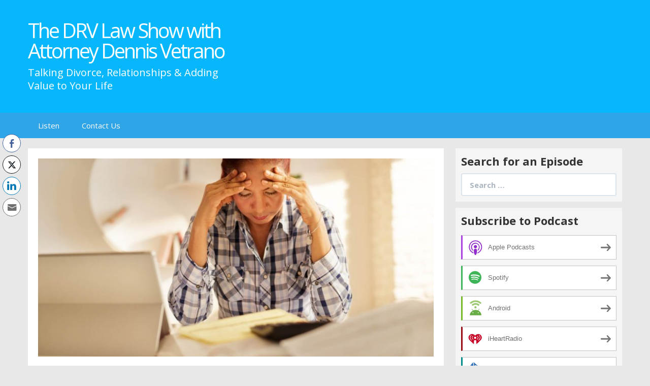

--- FILE ---
content_type: text/html; charset=UTF-8
request_url: https://www.behindthelawpodcast.com/finance-and-divorce-december-10-2018/
body_size: 12320
content:
<!DOCTYPE html>
<!--[if IE 7]>
<html class="ie ie7" lang="en-US">
<![endif]-->
<!--[if IE 8]>
<html class="ie ie8" lang="en-US">
<![endif]-->
<!--[if !(IE 7) & !(IE 8)]><!-->
<html lang="en-US">
<!--<![endif]-->
<head>
	<meta charset="UTF-8">
	<meta name="viewport" content="width=device-width">
	<title>Finance and Divorce &#8211; December 10, 2018 | The DRV Law Show with Attorney Dennis Vetrano</title>
	<link rel="profile" href="http://gmpg.org/xfn/11">
	<link rel="pingback" href="https://www.behindthelawpodcast.com/xmlrpc.php">
    	<!--[if lt IE 9]>
	<script src="https://www.behindthelawpodcast.com/wp-content/themes/powerpress-theme/js/html5.js"></script>
	<![endif]-->
	<meta name='robots' content='max-image-preview:large' />
	<style>img:is([sizes="auto" i], [sizes^="auto," i]) { contain-intrinsic-size: 3000px 1500px }</style>
	<link rel='dns-prefetch' href='//platform-api.sharethis.com' />
<link rel='dns-prefetch' href='//fonts.googleapis.com' />
<link rel='preconnect' href='https://fonts.gstatic.com' crossorigin />
<script type="text/javascript">
/* <![CDATA[ */
window._wpemojiSettings = {"baseUrl":"https:\/\/s.w.org\/images\/core\/emoji\/16.0.1\/72x72\/","ext":".png","svgUrl":"https:\/\/s.w.org\/images\/core\/emoji\/16.0.1\/svg\/","svgExt":".svg","source":{"concatemoji":"https:\/\/www.behindthelawpodcast.com\/wp-includes\/js\/wp-emoji-release.min.js?ver=6.8.3"}};
/*! This file is auto-generated */
!function(s,n){var o,i,e;function c(e){try{var t={supportTests:e,timestamp:(new Date).valueOf()};sessionStorage.setItem(o,JSON.stringify(t))}catch(e){}}function p(e,t,n){e.clearRect(0,0,e.canvas.width,e.canvas.height),e.fillText(t,0,0);var t=new Uint32Array(e.getImageData(0,0,e.canvas.width,e.canvas.height).data),a=(e.clearRect(0,0,e.canvas.width,e.canvas.height),e.fillText(n,0,0),new Uint32Array(e.getImageData(0,0,e.canvas.width,e.canvas.height).data));return t.every(function(e,t){return e===a[t]})}function u(e,t){e.clearRect(0,0,e.canvas.width,e.canvas.height),e.fillText(t,0,0);for(var n=e.getImageData(16,16,1,1),a=0;a<n.data.length;a++)if(0!==n.data[a])return!1;return!0}function f(e,t,n,a){switch(t){case"flag":return n(e,"\ud83c\udff3\ufe0f\u200d\u26a7\ufe0f","\ud83c\udff3\ufe0f\u200b\u26a7\ufe0f")?!1:!n(e,"\ud83c\udde8\ud83c\uddf6","\ud83c\udde8\u200b\ud83c\uddf6")&&!n(e,"\ud83c\udff4\udb40\udc67\udb40\udc62\udb40\udc65\udb40\udc6e\udb40\udc67\udb40\udc7f","\ud83c\udff4\u200b\udb40\udc67\u200b\udb40\udc62\u200b\udb40\udc65\u200b\udb40\udc6e\u200b\udb40\udc67\u200b\udb40\udc7f");case"emoji":return!a(e,"\ud83e\udedf")}return!1}function g(e,t,n,a){var r="undefined"!=typeof WorkerGlobalScope&&self instanceof WorkerGlobalScope?new OffscreenCanvas(300,150):s.createElement("canvas"),o=r.getContext("2d",{willReadFrequently:!0}),i=(o.textBaseline="top",o.font="600 32px Arial",{});return e.forEach(function(e){i[e]=t(o,e,n,a)}),i}function t(e){var t=s.createElement("script");t.src=e,t.defer=!0,s.head.appendChild(t)}"undefined"!=typeof Promise&&(o="wpEmojiSettingsSupports",i=["flag","emoji"],n.supports={everything:!0,everythingExceptFlag:!0},e=new Promise(function(e){s.addEventListener("DOMContentLoaded",e,{once:!0})}),new Promise(function(t){var n=function(){try{var e=JSON.parse(sessionStorage.getItem(o));if("object"==typeof e&&"number"==typeof e.timestamp&&(new Date).valueOf()<e.timestamp+604800&&"object"==typeof e.supportTests)return e.supportTests}catch(e){}return null}();if(!n){if("undefined"!=typeof Worker&&"undefined"!=typeof OffscreenCanvas&&"undefined"!=typeof URL&&URL.createObjectURL&&"undefined"!=typeof Blob)try{var e="postMessage("+g.toString()+"("+[JSON.stringify(i),f.toString(),p.toString(),u.toString()].join(",")+"));",a=new Blob([e],{type:"text/javascript"}),r=new Worker(URL.createObjectURL(a),{name:"wpTestEmojiSupports"});return void(r.onmessage=function(e){c(n=e.data),r.terminate(),t(n)})}catch(e){}c(n=g(i,f,p,u))}t(n)}).then(function(e){for(var t in e)n.supports[t]=e[t],n.supports.everything=n.supports.everything&&n.supports[t],"flag"!==t&&(n.supports.everythingExceptFlag=n.supports.everythingExceptFlag&&n.supports[t]);n.supports.everythingExceptFlag=n.supports.everythingExceptFlag&&!n.supports.flag,n.DOMReady=!1,n.readyCallback=function(){n.DOMReady=!0}}).then(function(){return e}).then(function(){var e;n.supports.everything||(n.readyCallback(),(e=n.source||{}).concatemoji?t(e.concatemoji):e.wpemoji&&e.twemoji&&(t(e.twemoji),t(e.wpemoji)))}))}((window,document),window._wpemojiSettings);
/* ]]> */
</script>
<style id='wp-emoji-styles-inline-css' type='text/css'>

	img.wp-smiley, img.emoji {
		display: inline !important;
		border: none !important;
		box-shadow: none !important;
		height: 1em !important;
		width: 1em !important;
		margin: 0 0.07em !important;
		vertical-align: -0.1em !important;
		background: none !important;
		padding: 0 !important;
	}
</style>
<link rel='stylesheet' id='wp-block-library-css' href='https://www.behindthelawpodcast.com/wp-includes/css/dist/block-library/style.min.css?ver=6.8.3' type='text/css' media='all' />
<style id='classic-theme-styles-inline-css' type='text/css'>
/*! This file is auto-generated */
.wp-block-button__link{color:#fff;background-color:#32373c;border-radius:9999px;box-shadow:none;text-decoration:none;padding:calc(.667em + 2px) calc(1.333em + 2px);font-size:1.125em}.wp-block-file__button{background:#32373c;color:#fff;text-decoration:none}
</style>
<style id='powerpress-player-block-style-inline-css' type='text/css'>


</style>
<style id='global-styles-inline-css' type='text/css'>
:root{--wp--preset--aspect-ratio--square: 1;--wp--preset--aspect-ratio--4-3: 4/3;--wp--preset--aspect-ratio--3-4: 3/4;--wp--preset--aspect-ratio--3-2: 3/2;--wp--preset--aspect-ratio--2-3: 2/3;--wp--preset--aspect-ratio--16-9: 16/9;--wp--preset--aspect-ratio--9-16: 9/16;--wp--preset--color--black: #000000;--wp--preset--color--cyan-bluish-gray: #abb8c3;--wp--preset--color--white: #ffffff;--wp--preset--color--pale-pink: #f78da7;--wp--preset--color--vivid-red: #cf2e2e;--wp--preset--color--luminous-vivid-orange: #ff6900;--wp--preset--color--luminous-vivid-amber: #fcb900;--wp--preset--color--light-green-cyan: #7bdcb5;--wp--preset--color--vivid-green-cyan: #00d084;--wp--preset--color--pale-cyan-blue: #8ed1fc;--wp--preset--color--vivid-cyan-blue: #0693e3;--wp--preset--color--vivid-purple: #9b51e0;--wp--preset--gradient--vivid-cyan-blue-to-vivid-purple: linear-gradient(135deg,rgba(6,147,227,1) 0%,rgb(155,81,224) 100%);--wp--preset--gradient--light-green-cyan-to-vivid-green-cyan: linear-gradient(135deg,rgb(122,220,180) 0%,rgb(0,208,130) 100%);--wp--preset--gradient--luminous-vivid-amber-to-luminous-vivid-orange: linear-gradient(135deg,rgba(252,185,0,1) 0%,rgba(255,105,0,1) 100%);--wp--preset--gradient--luminous-vivid-orange-to-vivid-red: linear-gradient(135deg,rgba(255,105,0,1) 0%,rgb(207,46,46) 100%);--wp--preset--gradient--very-light-gray-to-cyan-bluish-gray: linear-gradient(135deg,rgb(238,238,238) 0%,rgb(169,184,195) 100%);--wp--preset--gradient--cool-to-warm-spectrum: linear-gradient(135deg,rgb(74,234,220) 0%,rgb(151,120,209) 20%,rgb(207,42,186) 40%,rgb(238,44,130) 60%,rgb(251,105,98) 80%,rgb(254,248,76) 100%);--wp--preset--gradient--blush-light-purple: linear-gradient(135deg,rgb(255,206,236) 0%,rgb(152,150,240) 100%);--wp--preset--gradient--blush-bordeaux: linear-gradient(135deg,rgb(254,205,165) 0%,rgb(254,45,45) 50%,rgb(107,0,62) 100%);--wp--preset--gradient--luminous-dusk: linear-gradient(135deg,rgb(255,203,112) 0%,rgb(199,81,192) 50%,rgb(65,88,208) 100%);--wp--preset--gradient--pale-ocean: linear-gradient(135deg,rgb(255,245,203) 0%,rgb(182,227,212) 50%,rgb(51,167,181) 100%);--wp--preset--gradient--electric-grass: linear-gradient(135deg,rgb(202,248,128) 0%,rgb(113,206,126) 100%);--wp--preset--gradient--midnight: linear-gradient(135deg,rgb(2,3,129) 0%,rgb(40,116,252) 100%);--wp--preset--font-size--small: 13px;--wp--preset--font-size--medium: 20px;--wp--preset--font-size--large: 36px;--wp--preset--font-size--x-large: 42px;--wp--preset--spacing--20: 0.44rem;--wp--preset--spacing--30: 0.67rem;--wp--preset--spacing--40: 1rem;--wp--preset--spacing--50: 1.5rem;--wp--preset--spacing--60: 2.25rem;--wp--preset--spacing--70: 3.38rem;--wp--preset--spacing--80: 5.06rem;--wp--preset--shadow--natural: 6px 6px 9px rgba(0, 0, 0, 0.2);--wp--preset--shadow--deep: 12px 12px 50px rgba(0, 0, 0, 0.4);--wp--preset--shadow--sharp: 6px 6px 0px rgba(0, 0, 0, 0.2);--wp--preset--shadow--outlined: 6px 6px 0px -3px rgba(255, 255, 255, 1), 6px 6px rgba(0, 0, 0, 1);--wp--preset--shadow--crisp: 6px 6px 0px rgba(0, 0, 0, 1);}:where(.is-layout-flex){gap: 0.5em;}:where(.is-layout-grid){gap: 0.5em;}body .is-layout-flex{display: flex;}.is-layout-flex{flex-wrap: wrap;align-items: center;}.is-layout-flex > :is(*, div){margin: 0;}body .is-layout-grid{display: grid;}.is-layout-grid > :is(*, div){margin: 0;}:where(.wp-block-columns.is-layout-flex){gap: 2em;}:where(.wp-block-columns.is-layout-grid){gap: 2em;}:where(.wp-block-post-template.is-layout-flex){gap: 1.25em;}:where(.wp-block-post-template.is-layout-grid){gap: 1.25em;}.has-black-color{color: var(--wp--preset--color--black) !important;}.has-cyan-bluish-gray-color{color: var(--wp--preset--color--cyan-bluish-gray) !important;}.has-white-color{color: var(--wp--preset--color--white) !important;}.has-pale-pink-color{color: var(--wp--preset--color--pale-pink) !important;}.has-vivid-red-color{color: var(--wp--preset--color--vivid-red) !important;}.has-luminous-vivid-orange-color{color: var(--wp--preset--color--luminous-vivid-orange) !important;}.has-luminous-vivid-amber-color{color: var(--wp--preset--color--luminous-vivid-amber) !important;}.has-light-green-cyan-color{color: var(--wp--preset--color--light-green-cyan) !important;}.has-vivid-green-cyan-color{color: var(--wp--preset--color--vivid-green-cyan) !important;}.has-pale-cyan-blue-color{color: var(--wp--preset--color--pale-cyan-blue) !important;}.has-vivid-cyan-blue-color{color: var(--wp--preset--color--vivid-cyan-blue) !important;}.has-vivid-purple-color{color: var(--wp--preset--color--vivid-purple) !important;}.has-black-background-color{background-color: var(--wp--preset--color--black) !important;}.has-cyan-bluish-gray-background-color{background-color: var(--wp--preset--color--cyan-bluish-gray) !important;}.has-white-background-color{background-color: var(--wp--preset--color--white) !important;}.has-pale-pink-background-color{background-color: var(--wp--preset--color--pale-pink) !important;}.has-vivid-red-background-color{background-color: var(--wp--preset--color--vivid-red) !important;}.has-luminous-vivid-orange-background-color{background-color: var(--wp--preset--color--luminous-vivid-orange) !important;}.has-luminous-vivid-amber-background-color{background-color: var(--wp--preset--color--luminous-vivid-amber) !important;}.has-light-green-cyan-background-color{background-color: var(--wp--preset--color--light-green-cyan) !important;}.has-vivid-green-cyan-background-color{background-color: var(--wp--preset--color--vivid-green-cyan) !important;}.has-pale-cyan-blue-background-color{background-color: var(--wp--preset--color--pale-cyan-blue) !important;}.has-vivid-cyan-blue-background-color{background-color: var(--wp--preset--color--vivid-cyan-blue) !important;}.has-vivid-purple-background-color{background-color: var(--wp--preset--color--vivid-purple) !important;}.has-black-border-color{border-color: var(--wp--preset--color--black) !important;}.has-cyan-bluish-gray-border-color{border-color: var(--wp--preset--color--cyan-bluish-gray) !important;}.has-white-border-color{border-color: var(--wp--preset--color--white) !important;}.has-pale-pink-border-color{border-color: var(--wp--preset--color--pale-pink) !important;}.has-vivid-red-border-color{border-color: var(--wp--preset--color--vivid-red) !important;}.has-luminous-vivid-orange-border-color{border-color: var(--wp--preset--color--luminous-vivid-orange) !important;}.has-luminous-vivid-amber-border-color{border-color: var(--wp--preset--color--luminous-vivid-amber) !important;}.has-light-green-cyan-border-color{border-color: var(--wp--preset--color--light-green-cyan) !important;}.has-vivid-green-cyan-border-color{border-color: var(--wp--preset--color--vivid-green-cyan) !important;}.has-pale-cyan-blue-border-color{border-color: var(--wp--preset--color--pale-cyan-blue) !important;}.has-vivid-cyan-blue-border-color{border-color: var(--wp--preset--color--vivid-cyan-blue) !important;}.has-vivid-purple-border-color{border-color: var(--wp--preset--color--vivid-purple) !important;}.has-vivid-cyan-blue-to-vivid-purple-gradient-background{background: var(--wp--preset--gradient--vivid-cyan-blue-to-vivid-purple) !important;}.has-light-green-cyan-to-vivid-green-cyan-gradient-background{background: var(--wp--preset--gradient--light-green-cyan-to-vivid-green-cyan) !important;}.has-luminous-vivid-amber-to-luminous-vivid-orange-gradient-background{background: var(--wp--preset--gradient--luminous-vivid-amber-to-luminous-vivid-orange) !important;}.has-luminous-vivid-orange-to-vivid-red-gradient-background{background: var(--wp--preset--gradient--luminous-vivid-orange-to-vivid-red) !important;}.has-very-light-gray-to-cyan-bluish-gray-gradient-background{background: var(--wp--preset--gradient--very-light-gray-to-cyan-bluish-gray) !important;}.has-cool-to-warm-spectrum-gradient-background{background: var(--wp--preset--gradient--cool-to-warm-spectrum) !important;}.has-blush-light-purple-gradient-background{background: var(--wp--preset--gradient--blush-light-purple) !important;}.has-blush-bordeaux-gradient-background{background: var(--wp--preset--gradient--blush-bordeaux) !important;}.has-luminous-dusk-gradient-background{background: var(--wp--preset--gradient--luminous-dusk) !important;}.has-pale-ocean-gradient-background{background: var(--wp--preset--gradient--pale-ocean) !important;}.has-electric-grass-gradient-background{background: var(--wp--preset--gradient--electric-grass) !important;}.has-midnight-gradient-background{background: var(--wp--preset--gradient--midnight) !important;}.has-small-font-size{font-size: var(--wp--preset--font-size--small) !important;}.has-medium-font-size{font-size: var(--wp--preset--font-size--medium) !important;}.has-large-font-size{font-size: var(--wp--preset--font-size--large) !important;}.has-x-large-font-size{font-size: var(--wp--preset--font-size--x-large) !important;}
:where(.wp-block-post-template.is-layout-flex){gap: 1.25em;}:where(.wp-block-post-template.is-layout-grid){gap: 1.25em;}
:where(.wp-block-columns.is-layout-flex){gap: 2em;}:where(.wp-block-columns.is-layout-grid){gap: 2em;}
:root :where(.wp-block-pullquote){font-size: 1.5em;line-height: 1.6;}
</style>
<link rel='stylesheet' id='ssb-front-css-css' href='https://www.behindthelawpodcast.com/wp-content/plugins/simple-social-buttons/assets/css/front.css?ver=6.2.0' type='text/css' media='all' />
<link rel='stylesheet' id='bootstrap-style-css' href='https://www.behindthelawpodcast.com/wp-content/themes/powerpress-theme/css/bootswatch/bootstrap.min.css?ver=3.3.4' type='text/css' media='all' />
<link rel='stylesheet' id='blubrry-style-css' href='https://www.behindthelawpodcast.com/wp-content/themes/powerpress-theme/css/bootswatch/blubrry-bootstrap.min.css?ver=3.3.6' type='text/css' media='all' />
<link rel='stylesheet' id='pp_theme-style-css' href='https://www.behindthelawpodcast.com/wp-content/themes/powerpress-theme/style.css?ver=1.0' type='text/css' media='all' />
<link rel='stylesheet' id='dashicons-css' href='https://www.behindthelawpodcast.com/wp-includes/css/dashicons.min.css?ver=6.8.3' type='text/css' media='all' />
<link rel="preload" as="style" href="https://fonts.googleapis.com/css?family=Open%20Sans:400,700&#038;display=swap&#038;ver=1581139415" /><link rel="stylesheet" href="https://fonts.googleapis.com/css?family=Open%20Sans:400,700&#038;display=swap&#038;ver=1581139415" media="print" onload="this.media='all'"><noscript><link rel="stylesheet" href="https://fonts.googleapis.com/css?family=Open%20Sans:400,700&#038;display=swap&#038;ver=1581139415" /></noscript><script type="text/javascript" src="https://www.behindthelawpodcast.com/wp-includes/js/jquery/jquery.min.js?ver=3.7.1" id="jquery-core-js"></script>
<script type="text/javascript" src="https://www.behindthelawpodcast.com/wp-includes/js/jquery/jquery-migrate.min.js?ver=3.4.1" id="jquery-migrate-js"></script>
<script type="text/javascript" src="//platform-api.sharethis.com/js/sharethis.js#source=googleanalytics-wordpress#product=ga&amp;property=5c7d3bde4c495400114fe5a8" id="googleanalytics-platform-sharethis-js"></script>
<link rel="https://api.w.org/" href="https://www.behindthelawpodcast.com/wp-json/" /><link rel="alternate" title="JSON" type="application/json" href="https://www.behindthelawpodcast.com/wp-json/wp/v2/posts/314" /><link rel="EditURI" type="application/rsd+xml" title="RSD" href="https://www.behindthelawpodcast.com/xmlrpc.php?rsd" />
<meta name="generator" content="WordPress 6.8.3" />
<link rel="canonical" href="https://www.behindthelawpodcast.com/finance-and-divorce-december-10-2018/" />
<link rel='shortlink' href='https://www.behindthelawpodcast.com/?p=314' />
<link rel="alternate" title="oEmbed (JSON)" type="application/json+oembed" href="https://www.behindthelawpodcast.com/wp-json/oembed/1.0/embed?url=https%3A%2F%2Fwww.behindthelawpodcast.com%2Ffinance-and-divorce-december-10-2018%2F" />
<link rel="alternate" title="oEmbed (XML)" type="text/xml+oembed" href="https://www.behindthelawpodcast.com/wp-json/oembed/1.0/embed?url=https%3A%2F%2Fwww.behindthelawpodcast.com%2Ffinance-and-divorce-december-10-2018%2F&#038;format=xml" />
<!-- Facebook Pixel Code -->
<script>
!function(f,b,e,v,n,t,s)
{if(f.fbq)return;n=f.fbq=function(){n.callMethod?
n.callMethod.apply(n,arguments):n.queue.push(arguments)};
if(!f._fbq)f._fbq=n;n.push=n;n.loaded=!0;n.version='2.0';
n.queue=[];t=b.createElement(e);t.async=!0;
t.src=v;s=b.getElementsByTagName(e)[0];
s.parentNode.insertBefore(t,s)}(window, document,'script',
'https://connect.facebook.net/en_US/fbevents.js');
fbq('init', '885705071544964');
fbq('track', 'PageView');
</script>
<noscript><img height="1" width="1" style="display:none"
src="https://www.facebook.com/tr?id=885705071544964&ev=PageView&noscript=1"
/></noscript>
<!-- End Facebook Pixel Code -->            <script type="text/javascript"><!--
                                function powerpress_pinw(pinw_url){window.open(pinw_url, 'PowerPressPlayer','toolbar=0,status=0,resizable=1,width=460,height=320');	return false;}
                //-->

                // tabnab protection
                window.addEventListener('load', function () {
                    // make all links have rel="noopener noreferrer"
                    document.querySelectorAll('a[target="_blank"]').forEach(link => {
                        link.setAttribute('rel', 'noopener noreferrer');
                    });
                });
            </script>
             <style media="screen">

		.simplesocialbuttons.simplesocialbuttons_inline .ssb-fb-like, .simplesocialbuttons.simplesocialbuttons_inline amp-facebook-like {
	  margin: ;
	}
		 /*inline margin*/
	
	
		.simplesocialbuttons.simplesocialbuttons_inline.simplesocial-round-txt button{
	  margin: ;
	}
	
	
	
	
			 /*margin-digbar*/

	
	
	  div[class*="simplesocialbuttons-float"].simplesocialbuttons.simplesocial-round-txt button{
	margin: ;
  }
	
	
	
	
	
</style>

<!-- Open Graph Meta Tags generated by Simple Social Buttons 6.2.0 -->
<meta property="og:title" content="Finance and Divorce &#8211; December 10, 2018 - The DRV Law Show with Attorney Dennis Vetrano" />
<meta property="og:type" content="article" />
<meta property="og:description" content="One of the biggest fears throughout the divorce process is wondering if, at the end of the process, there will be enough money to live. What can you afford? This clip taken from Dennis&rsquo; weekly show on&nbsp;Q92.1." />
<meta property="og:url" content="https://www.behindthelawpodcast.com/finance-and-divorce-december-10-2018/" />
<meta property="og:site_name" content="The DRV Law Show with Attorney Dennis Vetrano" />
<meta property="og:image" content="https://www.behindthelawpodcast.com/wp-content/uploads/2018/12/angry-senior-woman-paying-bills-and-filing-PNL46ET.jpg" />
<meta name="twitter:card" content="summary_large_image" />
<meta name="twitter:description" content="One of the biggest fears throughout the divorce process is wondering if, at the end of the process, there will be enough money to live. What can you afford? This clip taken from Dennis&rsquo; weekly show on&nbsp;Q92.1." />
<meta name="twitter:title" content="Finance and Divorce &#8211; December 10, 2018 - The DRV Law Show with Attorney Dennis Vetrano" />
<meta property="twitter:image" content="https://www.behindthelawpodcast.com/wp-content/uploads/2018/12/angry-senior-woman-paying-bills-and-filing-PNL46ET.jpg" />
<meta name="generator" content="Redux 4.3.12" />
<style type="text/css" xmlns="http://www.w3.org/1999/html">

/*
PowerPress subscribe sidebar widget
*/
.widget-area .widget_powerpress_subscribe h2,
.widget-area .widget_powerpress_subscribe h3,
.widget-area .widget_powerpress_subscribe h4,
.widget_powerpress_subscribe h2,
.widget_powerpress_subscribe h3,
.widget_powerpress_subscribe h4 {
	margin-bottom: 0;
	padding-bottom: 0;
}
</style>
<script>
(function() {
	(function (i, s, o, g, r, a, m) {
		i['GoogleAnalyticsObject'] = r;
		i[r] = i[r] || function () {
				(i[r].q = i[r].q || []).push(arguments)
			}, i[r].l = 1 * new Date();
		a = s.createElement(o),
			m = s.getElementsByTagName(o)[0];
		a.async = 1;
		a.src = g;
		m.parentNode.insertBefore(a, m)
	})(window, document, 'script', 'https://google-analytics.com/analytics.js', 'ga');

	ga('create', 'UA-79322100-19', 'auto');
			ga('send', 'pageview');
	})();
</script>
<style id="pp_options-dynamic-css" title="dynamic-css" class="redux-options-output">.site-description{color:#ffffff;}.navbar,.nav-menu .sub-menu,.nav-menu .children{background:#2fa4e7;}.nav-menu li a:hover,.nav-menu .current_page_item > a,.nav-menu .current_page_ancestor > a,.nav-menu .current-menu-item > a,.nav-menu .current-menu-ancestor > a,.nav-menu .sub-menu a:hover,.nav-menu .children a:hover,.nav-menu li:hover > a{background:#178acc;}.nav-menu li a, .menu-toggle{color:#ffffff;}.nav-menu li a:hover,.nav-menu .current_page_item > a, .nav-menu .current_page_ancestor > a, .nav-menu .current-menu-item > a, .nav-menu .current-menu-ancestor > a,.nav-menu li:hover > a{color:#ffffff;}#main{background-color:#ffffff;}.btn-primary{background-color:#2fa4e7;}.btn-primary:hover{background-color:#025aa5;}.btn-default{background-color:#f5f5f5;}.btn-default:hover{background-color:#e6e6e6;}.well{background:#f5f5f5;}.well, .widget .widget-title{color:#333333;}.well a{color:#2fa4e7;}.site-footer{background:#222222;}.site-footer{color:#9d9d9d;}.footer-widgets{background:#5acffc;}body{background-color:#e8e8e8;}.site-header{background-color:#07b7fc;background-attachment:scroll;background-position:center center;background-size:cover;}a{color:#2fa4e7;}a:hover{color:#157ab5;}.well{border-top:px solid #e3e3e3;border-bottom:px solid #e3e3e3;border-left:px solid #e3e3e3;border-right:px solid #e3e3e3;}.site-footer a{color:#ffffff;}.site-footer a:hover{color:#157ab5;}body{font-family:"Open Sans",Arial, Helvetica, sans-serif;font-weight:400;font-style:normal;color:#333333;font-size:16px;font-display:swap;}h1,h2,h3,h4,h5,h6{font-family:"Open Sans",Arial, Helvetica, sans-serif;font-weight:700;font-style:normal;color:#317eac;font-display:swap;}.site-title{font-family:"Open Sans",Arial, Helvetica, sans-serif;letter-spacing:-3px;font-weight:400;font-style:normal;font-size:40px;font-display:swap;}a .site-title{color:#ffffff;}a .site-title:hover{color:#2fa4e7;}</style><style>#header{
margin: 0 auto;
}</style>
</head>

<body class="wp-singular post-template-default single single-post postid-314 single-format-standard wp-theme-powerpress-theme content-sidebar">
	<div id="page" class="hfeed site">
				<header id="masthead" class="site-header" role="banner">
        	<div class="container">
                <div class="title-area"><a class="home-link" href="https://www.behindthelawpodcast.com/" title="The DRV Law Show with Attorney Dennis Vetrano" rel="home"><h2 class="site-title">The DRV Law Show with Attorney Dennis Vetrano</h2><h3 class="site-description">Talking Divorce, Relationships &amp; Adding Value to Your Life</h3></a></div><!-- end .title-area -->            </div><!-- end .container -->
		</header><!-- end #masthead -->
					<div id="navbar" class="navbar">
				<nav id="site-navigation" class="navigation main-navigation" role="navigation">
					<button class="menu-toggle"><span class="dashicons dashicons-menu"></span></button>
					<a class="screen-reader-text skip-link" href="#content" title="Skip to content">Skip to content</a>
					<div class="menu-top-container"><ul id="primary-menu" class="nav-menu"><li id="menu-item-15" class="menu-item menu-item-type-taxonomy menu-item-object-category current-post-ancestor current-menu-parent current-post-parent menu-item-15"><a href="https://www.behindthelawpodcast.com/category/podcast/">Listen</a></li>
<li id="menu-item-16" class="menu-item menu-item-type-custom menu-item-object-custom menu-item-16"><a href="http://www.drvetranolaw.com/contact-us/">Contact Us</a></li>
</ul></div>				</nav><!-- end #site-navigation -->
			</div><!-- end #navbar -->
                
		<div class="container full-content">

    <div id="main" class="content-area">
        <div id="content" class="site-content" role="main">
            
                                        
                    
<article id="post-314" class="post-314 post type-post status-publish format-standard has-post-thumbnail hentry category-podcast">
	<header class="entry-header">
				<div class="entry-thumbnail">
			<img width="800" height="400" src="https://www.behindthelawpodcast.com/wp-content/uploads/2018/12/angry-senior-woman-paying-bills-and-filing-PNL46ET-800x400.jpg" class="attachment-featured size-featured wp-post-image" alt="" decoding="async" fetchpriority="high" />		</div>
		
				<h1 class="entry-title">Finance and Divorce &#8211; December 10, 2018</h1>
				<hr/>

		<div class="entry-meta">
			<span class="date"><a href="https://www.behindthelawpodcast.com/finance-and-divorce-december-10-2018/" title="Permalink to Finance and Divorce &#8211; December 10, 2018" rel="bookmark"><time class="entry-date" datetime="2018-12-10T09:00:48-05:00">December 10, 2018</time></a></span><span class="categories-links"><a href="https://www.behindthelawpodcast.com/category/podcast/" rel="category tag">Podcast Episodes</a></span><span class="author vcard"><a class="url fn n" href="https://www.behindthelawpodcast.com" title="View all posts by divorcestories" rel="author">divorcestories</a></span>					</div><!-- .entry-meta -->
		<hr/>
	</header><!-- .entry-header -->






		<div class="entry-content">

		<div class="powerpress_player" id="powerpress_player_1030"><!--[if lt IE 9]><script>document.createElement('audio');</script><![endif]-->
<audio class="wp-audio-shortcode" id="audio-314-1" preload="none" style="width: 100%;" controls="controls"><source type="audio/mpeg" src="https://media.blubrry.com/behindthelaw/content.blubrry.com/behindthelaw/Law_Office_of_Dennis_Vetrano-Podcast_BTL_249_12-10-18-Mixdown.mp3?_=1" /><a href="https://media.blubrry.com/behindthelaw/content.blubrry.com/behindthelaw/Law_Office_of_Dennis_Vetrano-Podcast_BTL_249_12-10-18-Mixdown.mp3">https://media.blubrry.com/behindthelaw/content.blubrry.com/behindthelaw/Law_Office_of_Dennis_Vetrano-Podcast_BTL_249_12-10-18-Mixdown.mp3</a></audio></div><p class="powerpress_links powerpress_links_mp3" style="margin-bottom: 1px !important;">Podcast: <a href="https://media.blubrry.com/behindthelaw/content.blubrry.com/behindthelaw/Law_Office_of_Dennis_Vetrano-Podcast_BTL_249_12-10-18-Mixdown.mp3" class="powerpress_link_pinw" target="_blank" title="Play in new window" onclick="return powerpress_pinw('https://www.behindthelawpodcast.com/?powerpress_pinw=314-podcast');" rel="nofollow">Play in new window</a> | <a href="https://media.blubrry.com/behindthelaw/content.blubrry.com/behindthelaw/Law_Office_of_Dennis_Vetrano-Podcast_BTL_249_12-10-18-Mixdown.mp3" class="powerpress_link_d" title="Download" rel="nofollow" download="Law_Office_of_Dennis_Vetrano-Podcast_BTL_249_12-10-18-Mixdown.mp3">Download</a></p><p class="powerpress_links powerpress_subscribe_links">Subscribe: <a href="https://open.spotify.com/show/2BT8Yr4HnaGpjP6NkAwhSF" class="powerpress_link_subscribe powerpress_link_subscribe_spotify" target="_blank" title="Subscribe on Spotify" rel="nofollow">Spotify</a> | <a href="https://www.iheart.com/podcast/256-behind-the-law-podcast-31155425/" class="powerpress_link_subscribe powerpress_link_subscribe_iheart" target="_blank" title="Subscribe on iHeartRadio" rel="nofollow">iHeartRadio</a> | <a href="https://www.behindthelawpodcast.com/feed/podcast/" class="powerpress_link_subscribe powerpress_link_subscribe_rss" target="_blank" title="Subscribe via RSS" rel="nofollow">RSS</a> | <a href="https://www.behindthelawpodcast.com/subscribe-to-podcast/" class="powerpress_link_subscribe powerpress_link_subscribe_more" target="_blank" title="More" rel="nofollow">More</a></p><p>One of the biggest fears throughout the divorce process is wondering if, at the end of the process, there will be enough money to live.</p>
<p><span id="more-314"></span></p>
<p>What can you afford?</p>
<p>This clip taken from Dennis’ weekly show on <a href="http://q92hv.com/" target="_blank" rel="noopener">Q92.1</a>.</p>
<div class="simplesocialbuttons simplesocial-round-txt simplesocialbuttons_inline simplesocialbuttons-align-left post-314 post  simplesocialbuttons-inline-no-animation">
<button class="simplesocial-fb-share"  rel="nofollow"  target="_blank"  aria-label="Facebook Share" data-href="https://www.facebook.com/sharer/sharer.php?u=https://www.behindthelawpodcast.com/finance-and-divorce-december-10-2018/" onClick="javascript:window.open(this.dataset.href, '', 'menubar=no,toolbar=no,resizable=yes,scrollbars=yes,height=600,width=600');return false;"><span class="simplesocialtxt">Facebook </span> </button>
<button class="simplesocial-twt-share"  rel="nofollow"  target="_blank"  aria-label="Twitter Share" data-href="https://twitter.com/intent/tweet?text=Finance+and+Divorce+%E2%80%93+December+10%2C+2018&url=https://www.behindthelawpodcast.com/finance-and-divorce-december-10-2018/" onClick="javascript:window.open(this.dataset.href, '', 'menubar=no,toolbar=no,resizable=yes,scrollbars=yes,height=600,width=600');return false;"><span class="simplesocialtxt">Twitter</span> </button>
<button  rel="nofollow"  target="_blank"  class="simplesocial-linkedin-share" aria-label="LinkedIn Share" data-href="https://www.linkedin.com/sharing/share-offsite/?url=https://www.behindthelawpodcast.com/finance-and-divorce-december-10-2018/" onClick="javascript:window.open(this.dataset.href, '', 'menubar=no,toolbar=no,resizable=yes,scrollbars=yes,height=600,width=600');return false;"><span class="simplesocialtxt">LinkedIn</span></button>
<button onClick="javascript:window.location.href = this.dataset.href;return false;" class="simplesocial-email-share" aria-label="Share through Email"  rel="nofollow"  target="_blank"   data-href="mailto:?subject=Finance and Divorce %E2%80%93 December 10%2C 2018&body=https://www.behindthelawpodcast.com/finance-and-divorce-december-10-2018/"><span class="simplesocialtxt">Email</span></button>
</div>
	</div><!-- .entry-content -->
	
	<footer class="entry-meta">
		
			</footer><!-- .entry-meta -->
	<hr/>
</article><!-- #post -->
                    	<nav class="navigation post-navigation" role="navigation">
		<h1 class="screen-reader-text">Post navigation</h1>
		<div class="nav-links">

			<a href="https://www.behindthelawpodcast.com/keeping-communication-open-december-7-2018/" rel="prev"><span class="meta-nav">&larr;</span> Keeping Communication Open &#8211; December 7, 2018</a>			<a href="https://www.behindthelawpodcast.com/the-season-of-giving-december-14-2018/" rel="next">The Season of Giving &#8211; December 14, 2018 <span class="meta-nav">&rarr;</span></a>
		</div><!-- .nav-links -->
	</nav><!-- .navigation -->
	        
                    
            
<div id="comments" class="comments-area">

	    
</div><!-- #comments -->
                
        </div><!-- #content -->
    </div><!-- #main -->

		<div id="tertiary" class="sidebar-container" role="complementary">
		<div id="sidebar">
			<div class="widget-area">
				<aside id="search-2" class="widget widget_search well"><h3 class="widget-title">Search for an Episode</h3><form class="search-form" role="search" method="get" id="searchform" action="https://www.behindthelawpodcast.com/">
    <div class="form-group">
        <label class="control-label">
            <span class="screen-reader-text">Search for:</span>
            <input class="form-control search-field" type="search" title="Search for:" name="s" value="" placeholder="Search …">
        </label>
        <input class="search-submit" type="submit" id="searchsubmit" value="Search" />
    </div>
</form>

</aside><aside id="powerpress_subscribe-1" class="widget widget_powerpress_subscribe well"><h3 class="widget-title">Subscribe to Podcast</h3><div class="pp-ssb-widget pp-ssb-widget-modern pp-ssb-widget-include"><a href="https://itunes.apple.com/us/podcast/behind-the-law-podcast/id1287107999?mt=2&#038;ls=1" class="pp-ssb-btn-sq vertical pp-ssb-itunes" target="_blank" title="Subscribe on Apple Podcasts"><span class="pp-ssb-ic"></span><span class="pp-ssb-text">Apple Podcasts</span></a><a href="https://open.spotify.com/show/2BT8Yr4HnaGpjP6NkAwhSF" class="pp-ssb-btn-sq vertical pp-ssb-spotify" target="_blank" title="Subscribe on Spotify"><span class="pp-ssb-ic"></span><span class="pp-ssb-text">Spotify</span></a><a href="https://subscribeonandroid.com/www.behindthelawpodcast.com/feed/podcast/" class="pp-ssb-btn-sq  vertical pp-ssb-android" target="_blank" title="Subscribe on Android"><span class="pp-ssb-ic"></span><span class="pp-ssb-text">Android</span></a><a href="https://www.iheart.com/podcast/256-behind-the-law-podcast-31155425/" class="pp-ssb-btn-sq vertical pp-ssb-iheartradio" target="_blank" title="Subscribe on iHeartRadio"><span class="pp-ssb-ic"></span><span class="pp-ssb-text">iHeartRadio</span></a><a href="https://subscribebyemail.com/www.behindthelawpodcast.com/feed/podcast/" class="pp-ssb-btn-sq  vertical  pp-ssb-email" target="_blank" title="Subscribe by Email"><span class="pp-ssb-ic"></span><span class="pp-ssb-text">by Email</span></a><a href="https://www.behindthelawpodcast.com/feed/podcast/" class="pp-ssb-btn-sq vertical pp-ssb-rss" target="_blank" title="Subscribe via RSS"><span class="pp-ssb-ic"></span><span class="pp-ssb-text">RSS</span></a><a href="https://www.behindthelawpodcast.com/subscribe-to-podcast/" class="pp-ssb-btn-sq vertical pp-ssb-more" target="_blank" title="More Subscribe Options"><span class="pp-ssb-ic"></span><span class="pp-ssb-text">More Subscribe Options</span></a></div></aside>
		<aside id="recent-posts-2" class="widget widget_recent_entries well">
		<h3 class="widget-title">Recent Posts</h3>
		<ul>
											<li>
					<a href="https://www.behindthelawpodcast.com/divorcing-a-narcissist-samantha-boss-on-surviving-the-chaos/">Divorcing a Narcissist: Samantha Boss on Surviving the Chaos</a>
									</li>
											<li>
					<a href="https://www.behindthelawpodcast.com/wedding-red-flags-you-should-never-ignore-with-charlotte-guernsey/">Wedding Red Flags You Should Never Ignore with Charlotte Guernsey</a>
									</li>
											<li>
					<a href="https://www.behindthelawpodcast.com/lisa-sonni-certified-relationship-coach-episode-50/">Lisa Sonni; Certified Relationship Coach &#8211; Episode 50</a>
									</li>
											<li>
					<a href="https://www.behindthelawpodcast.com/amber-shaw-the-wellness-revolution-episode-49/">Amber Shaw; The Wellness Revolution &#8211; Episode 49</a>
									</li>
											<li>
					<a href="https://www.behindthelawpodcast.com/fiona-kong-home-sweet-homes-journal-episode-48/">Fiona Kong; Home Sweet Homes Journal &#8211; Episode 48</a>
									</li>
											<li>
					<a href="https://www.behindthelawpodcast.com/alex-beattie-the-divorce-planner-episode-47/">Alex Beattie; The Divorce Planner &#8211; Episode 47</a>
									</li>
											<li>
					<a href="https://www.behindthelawpodcast.com/jennifer-warren-medwin-certified-divorce-coach-marital-mediator-episode-46/">Jennifer Warren Medwin; Certified Divorce Coach &#038; Marital Mediator &#8211; Episode 46</a>
									</li>
											<li>
					<a href="https://www.behindthelawpodcast.com/heartlyn-rae-ft-alexis-and-julia-episode-45/">Heartlyn Rae; FT: Alexis and Julia &#8211; Episode 45</a>
									</li>
											<li>
					<a href="https://www.behindthelawpodcast.com/rudy-a-rude-advice-podcast-episode-44/">Rudy A; Rude Advice Podcast &#8211; Episode 44</a>
									</li>
											<li>
					<a href="https://www.behindthelawpodcast.com/tracy-coenen-finding-money-in-your-divorce-episode-43/">Tracy Coenen; Finding Money in Your Divorce &#8211; Episode 43</a>
									</li>
											<li>
					<a href="https://www.behindthelawpodcast.com/anabell-ingleton-high-performance-coach-for-women-leaders-episode-42/">Anabell Ingleton; High Performance Coach for Women Leaders &#8211; Episode 42</a>
									</li>
											<li>
					<a href="https://www.behindthelawpodcast.com/jessica-klingbaum-the-exexperts-episode-41/">Jessica Klingbaum &#038; T.H. Irwin; The exEXPERTS &#8211; Episode 41</a>
									</li>
											<li>
					<a href="https://www.behindthelawpodcast.com/lisa-johnson-been-there-got-out-episode-40/">Lisa Johnson &#038; Chris Barry; Been There Got Out &#8211; Episode 40</a>
									</li>
											<li>
					<a href="https://www.behindthelawpodcast.com/rob-roseman-wtf-divorce-episode-39/">Rob Roseman; WTF Divorce &#8211; Episode 39</a>
									</li>
											<li>
					<a href="https://www.behindthelawpodcast.com/jamie-scrimgeour-how-to-be-a-kick-ass-stepmom-episode-38/">Jamie Scrimgeour; How to be a Kick-Ass Stepmom &#8211; Episode 38</a>
									</li>
											<li>
					<a href="https://www.behindthelawpodcast.com/matthew-phifer-msed-how-to-co-parent-with-a-narcissist-episode-37/">Matthew Phifer, MSEd; How to Co-Parent with a Narcissist &#8211; Episode 37</a>
									</li>
											<li>
					<a href="https://www.behindthelawpodcast.com/julie-teffeteller-how-to-save-your-marriage-episode-36/">Julie Teffeteller; How to Save Your Marriage &#8211; Episode 36</a>
									</li>
											<li>
					<a href="https://www.behindthelawpodcast.com/dr-kristie-overstreet-clinical-sexologist-psychotherapist-podcast-host-author-episode-35/">Dr. Kristie Overstreet; Clinical Sexologist, Psychotherapist, Podcast Host &#038; Author &#8211; Episode 35</a>
									</li>
											<li>
					<a href="https://www.behindthelawpodcast.com/leah-marie-mazur-certified-divorce-recovery-coach-for-women-episode-34/">Leah Marie Mazur; Certified Divorce Recovery Coach for Women &#8211; Episode 34</a>
									</li>
											<li>
					<a href="https://www.behindthelawpodcast.com/russell-hartley-confidence-dating-coach-for-men-episode-33/">Russell Hartley, Confidence &#038; Dating Coach for Men &#8211; Episode 33</a>
									</li>
											<li>
					<a href="https://www.behindthelawpodcast.com/jade-bianca-matchmaker-dating-after-divorce-episode-32/">Jade Bianca, Matchmaker; Dating After Divorce – Episode 32</a>
									</li>
											<li>
					<a href="https://www.behindthelawpodcast.com/sarah-armstrong-author-the-moms-guide-to-a-good-divorce-episode-31/">Sarah Armstrong, Author; The Mom&#8217;s Guide to a Good Divorce &#8211; Episode 31</a>
									</li>
											<li>
					<a href="https://www.behindthelawpodcast.com/dealing-with-toxic-relationships-lisa-johnson-chris-barry-episode-30/">Dealing with Toxic Relationships; Lisa Johnson &#038; Chris Barry &#8211; Episode 30</a>
									</li>
											<li>
					<a href="https://www.behindthelawpodcast.com/rhonda-noordyk-ceo-of-the-womens-financial-wellness-center-episode-29/">Rhonda Noordyk; CEO of the Women&#8217;s Financial Wellness Center &#8211; Episode 29</a>
									</li>
											<li>
					<a href="https://www.behindthelawpodcast.com/michelle-dempsey-moms-moving-on-divorce-specialist-episode-28/">Michelle Dempsey; Moms Moving On, Divorce Specialist &#8211; Episode 28</a>
									</li>
					</ul>

		</aside>			</div><!-- .widget-area -->
		</div><!-- #sidebar -->
	</div><!-- #tertiary -->

			
		</div><!-- end .container -->
	
		        
		<footer id="colophon" class="site-footer" role="contentinfo">
			<div class="site-info">
				<p style="text-align: center;">Copyright 2017 <span style="color: #ffffff;"><a href="http://drvetranolaw.com">The Law Office of Dennis R, Vetrano, Jr., LLC</a></span></p>
							</div><!-- .site-info -->
		</footer><!-- #colophon -->
	</div><!-- #page -->

	<script type="speculationrules">
{"prefetch":[{"source":"document","where":{"and":[{"href_matches":"\/*"},{"not":{"href_matches":["\/wp-*.php","\/wp-admin\/*","\/wp-content\/uploads\/*","\/wp-content\/*","\/wp-content\/plugins\/*","\/wp-content\/themes\/powerpress-theme\/*","\/*\\?(.+)"]}},{"not":{"selector_matches":"a[rel~=\"nofollow\"]"}},{"not":{"selector_matches":".no-prefetch, .no-prefetch a"}}]},"eagerness":"conservative"}]}
</script>
<div class="simplesocialbuttons simplesocial-round-txt simplesocialbuttons-float-left-center post-314 post  simplesocialbuttons-slide-left-in">
<button class="simplesocial-fb-share"  rel="nofollow"  target="_blank"  aria-label="Facebook Share" data-href="https://www.facebook.com/sharer/sharer.php?u=https://www.behindthelawpodcast.com/finance-and-divorce-december-10-2018/" onClick="javascript:window.open(this.dataset.href, '', 'menubar=no,toolbar=no,resizable=yes,scrollbars=yes,height=600,width=600');return false;"><span class="simplesocialtxt">Facebook </span> </button>
<button class="simplesocial-twt-share"  rel="nofollow"  target="_blank"  aria-label="Twitter Share" data-href="https://twitter.com/intent/tweet?text=Finance+and+Divorce+%E2%80%93+December+10%2C+2018&url=https://www.behindthelawpodcast.com/finance-and-divorce-december-10-2018/" onClick="javascript:window.open(this.dataset.href, '', 'menubar=no,toolbar=no,resizable=yes,scrollbars=yes,height=600,width=600');return false;"><span class="simplesocialtxt">Twitter</span> </button>
<button  rel="nofollow"  target="_blank"  class="simplesocial-linkedin-share" aria-label="LinkedIn Share" data-href="https://www.linkedin.com/sharing/share-offsite/?url=https://www.behindthelawpodcast.com/finance-and-divorce-december-10-2018/" onClick="javascript:window.open(this.dataset.href, '', 'menubar=no,toolbar=no,resizable=yes,scrollbars=yes,height=600,width=600');return false;"><span class="simplesocialtxt">LinkedIn</span></button>
<button onClick="javascript:window.location.href = this.dataset.href;return false;" class="simplesocial-email-share" aria-label="Share through Email"  rel="nofollow"  target="_blank"   data-href="mailto:?subject=Finance and Divorce %E2%80%93 December 10%2C 2018&body=https://www.behindthelawpodcast.com/finance-and-divorce-december-10-2018/"><span class="simplesocialtxt">Email</span></button>
</div>
<link rel='stylesheet' id='mediaelement-css' href='https://www.behindthelawpodcast.com/wp-includes/js/mediaelement/mediaelementplayer-legacy.min.css?ver=4.2.17' type='text/css' media='all' />
<link rel='stylesheet' id='wp-mediaelement-css' href='https://www.behindthelawpodcast.com/wp-includes/js/mediaelement/wp-mediaelement.min.css?ver=6.8.3' type='text/css' media='all' />
<link rel='stylesheet' id='powerpress_subscribe_widget_modern-css' href='https://www.behindthelawpodcast.com/wp-content/plugins/powerpress/css/subscribe-widget.min.css?ver=11.14.1' type='text/css' media='all' />
<script type="text/javascript" src="https://www.behindthelawpodcast.com/wp-content/plugins/simple-social-buttons/assets/js/frontend-blocks.js?ver=6.2.0" id="ssb-blocks-front-js-js"></script>
<script type="text/javascript" id="ssb-front-js-js-extra">
/* <![CDATA[ */
var SSB = {"ajax_url":"https:\/\/www.behindthelawpodcast.com\/wp-admin\/admin-ajax.php","fb_share_nonce":"8f67c1f13f"};
/* ]]> */
</script>
<script type="text/javascript" src="https://www.behindthelawpodcast.com/wp-content/plugins/simple-social-buttons/assets/js/front.js?ver=6.2.0" id="ssb-front-js-js"></script>
<script type="text/javascript" src="https://www.behindthelawpodcast.com/wp-content/themes/powerpress-theme/js/functions.js?ver=20150330" id="pp_theme-script-js"></script>
<script type="text/javascript" src="https://www.behindthelawpodcast.com/wp-content/plugins/powerpress/player.min.js?ver=6.8.3" id="powerpress-player-js"></script>
<script type="text/javascript" id="mediaelement-core-js-before">
/* <![CDATA[ */
var mejsL10n = {"language":"en","strings":{"mejs.download-file":"Download File","mejs.install-flash":"You are using a browser that does not have Flash player enabled or installed. Please turn on your Flash player plugin or download the latest version from https:\/\/get.adobe.com\/flashplayer\/","mejs.fullscreen":"Fullscreen","mejs.play":"Play","mejs.pause":"Pause","mejs.time-slider":"Time Slider","mejs.time-help-text":"Use Left\/Right Arrow keys to advance one second, Up\/Down arrows to advance ten seconds.","mejs.live-broadcast":"Live Broadcast","mejs.volume-help-text":"Use Up\/Down Arrow keys to increase or decrease volume.","mejs.unmute":"Unmute","mejs.mute":"Mute","mejs.volume-slider":"Volume Slider","mejs.video-player":"Video Player","mejs.audio-player":"Audio Player","mejs.captions-subtitles":"Captions\/Subtitles","mejs.captions-chapters":"Chapters","mejs.none":"None","mejs.afrikaans":"Afrikaans","mejs.albanian":"Albanian","mejs.arabic":"Arabic","mejs.belarusian":"Belarusian","mejs.bulgarian":"Bulgarian","mejs.catalan":"Catalan","mejs.chinese":"Chinese","mejs.chinese-simplified":"Chinese (Simplified)","mejs.chinese-traditional":"Chinese (Traditional)","mejs.croatian":"Croatian","mejs.czech":"Czech","mejs.danish":"Danish","mejs.dutch":"Dutch","mejs.english":"English","mejs.estonian":"Estonian","mejs.filipino":"Filipino","mejs.finnish":"Finnish","mejs.french":"French","mejs.galician":"Galician","mejs.german":"German","mejs.greek":"Greek","mejs.haitian-creole":"Haitian Creole","mejs.hebrew":"Hebrew","mejs.hindi":"Hindi","mejs.hungarian":"Hungarian","mejs.icelandic":"Icelandic","mejs.indonesian":"Indonesian","mejs.irish":"Irish","mejs.italian":"Italian","mejs.japanese":"Japanese","mejs.korean":"Korean","mejs.latvian":"Latvian","mejs.lithuanian":"Lithuanian","mejs.macedonian":"Macedonian","mejs.malay":"Malay","mejs.maltese":"Maltese","mejs.norwegian":"Norwegian","mejs.persian":"Persian","mejs.polish":"Polish","mejs.portuguese":"Portuguese","mejs.romanian":"Romanian","mejs.russian":"Russian","mejs.serbian":"Serbian","mejs.slovak":"Slovak","mejs.slovenian":"Slovenian","mejs.spanish":"Spanish","mejs.swahili":"Swahili","mejs.swedish":"Swedish","mejs.tagalog":"Tagalog","mejs.thai":"Thai","mejs.turkish":"Turkish","mejs.ukrainian":"Ukrainian","mejs.vietnamese":"Vietnamese","mejs.welsh":"Welsh","mejs.yiddish":"Yiddish"}};
/* ]]> */
</script>
<script type="text/javascript" src="https://www.behindthelawpodcast.com/wp-includes/js/mediaelement/mediaelement-and-player.min.js?ver=4.2.17" id="mediaelement-core-js"></script>
<script type="text/javascript" src="https://www.behindthelawpodcast.com/wp-includes/js/mediaelement/mediaelement-migrate.min.js?ver=6.8.3" id="mediaelement-migrate-js"></script>
<script type="text/javascript" id="mediaelement-js-extra">
/* <![CDATA[ */
var _wpmejsSettings = {"pluginPath":"\/wp-includes\/js\/mediaelement\/","classPrefix":"mejs-","stretching":"responsive","audioShortcodeLibrary":"mediaelement","videoShortcodeLibrary":"mediaelement"};
/* ]]> */
</script>
<script type="text/javascript" src="https://www.behindthelawpodcast.com/wp-includes/js/mediaelement/wp-mediaelement.min.js?ver=6.8.3" id="wp-mediaelement-js"></script>
</body>
</html>

--- FILE ---
content_type: text/plain
request_url: https://www.google-analytics.com/j/collect?v=1&_v=j102&a=160154387&t=pageview&_s=1&dl=https%3A%2F%2Fwww.behindthelawpodcast.com%2Ffinance-and-divorce-december-10-2018%2F&ul=en-us%40posix&dt=Finance%20and%20Divorce%20%E2%80%93%20December%2010%2C%202018%20%7C%20The%20DRV%20Law%20Show%20with%20Attorney%20Dennis%20Vetrano&sr=1280x720&vp=1280x720&_u=IEBAAEABAAAAACAAI~&jid=709951217&gjid=1068365880&cid=1399590887.1762961559&tid=UA-79322100-19&_gid=1404890662.1762961559&_r=1&_slc=1&z=1983092947
body_size: -289
content:
2,cG-4MYBXH0RNY